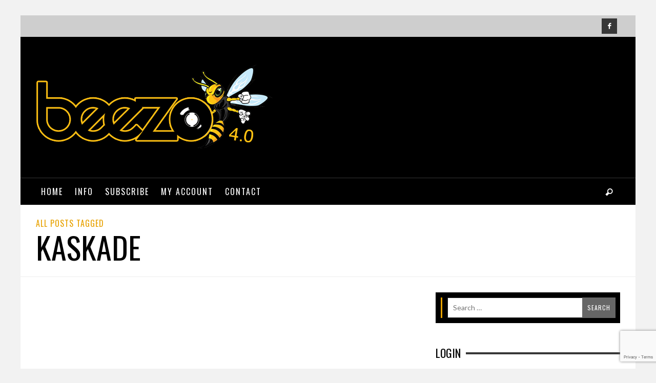

--- FILE ---
content_type: text/html; charset=utf-8
request_url: https://www.google.com/recaptcha/api2/anchor?ar=1&k=6LfrcswUAAAAAGqQCDDueSl0jifrNZ0fy0WUFbxy&co=aHR0cHM6Ly9iZWV6by5uZXQ6NDQz&hl=en&v=TkacYOdEJbdB_JjX802TMer9&size=invisible&anchor-ms=20000&execute-ms=15000&cb=yrvvh7we5ypi
body_size: 45735
content:
<!DOCTYPE HTML><html dir="ltr" lang="en"><head><meta http-equiv="Content-Type" content="text/html; charset=UTF-8">
<meta http-equiv="X-UA-Compatible" content="IE=edge">
<title>reCAPTCHA</title>
<style type="text/css">
/* cyrillic-ext */
@font-face {
  font-family: 'Roboto';
  font-style: normal;
  font-weight: 400;
  src: url(//fonts.gstatic.com/s/roboto/v18/KFOmCnqEu92Fr1Mu72xKKTU1Kvnz.woff2) format('woff2');
  unicode-range: U+0460-052F, U+1C80-1C8A, U+20B4, U+2DE0-2DFF, U+A640-A69F, U+FE2E-FE2F;
}
/* cyrillic */
@font-face {
  font-family: 'Roboto';
  font-style: normal;
  font-weight: 400;
  src: url(//fonts.gstatic.com/s/roboto/v18/KFOmCnqEu92Fr1Mu5mxKKTU1Kvnz.woff2) format('woff2');
  unicode-range: U+0301, U+0400-045F, U+0490-0491, U+04B0-04B1, U+2116;
}
/* greek-ext */
@font-face {
  font-family: 'Roboto';
  font-style: normal;
  font-weight: 400;
  src: url(//fonts.gstatic.com/s/roboto/v18/KFOmCnqEu92Fr1Mu7mxKKTU1Kvnz.woff2) format('woff2');
  unicode-range: U+1F00-1FFF;
}
/* greek */
@font-face {
  font-family: 'Roboto';
  font-style: normal;
  font-weight: 400;
  src: url(//fonts.gstatic.com/s/roboto/v18/KFOmCnqEu92Fr1Mu4WxKKTU1Kvnz.woff2) format('woff2');
  unicode-range: U+0370-0377, U+037A-037F, U+0384-038A, U+038C, U+038E-03A1, U+03A3-03FF;
}
/* vietnamese */
@font-face {
  font-family: 'Roboto';
  font-style: normal;
  font-weight: 400;
  src: url(//fonts.gstatic.com/s/roboto/v18/KFOmCnqEu92Fr1Mu7WxKKTU1Kvnz.woff2) format('woff2');
  unicode-range: U+0102-0103, U+0110-0111, U+0128-0129, U+0168-0169, U+01A0-01A1, U+01AF-01B0, U+0300-0301, U+0303-0304, U+0308-0309, U+0323, U+0329, U+1EA0-1EF9, U+20AB;
}
/* latin-ext */
@font-face {
  font-family: 'Roboto';
  font-style: normal;
  font-weight: 400;
  src: url(//fonts.gstatic.com/s/roboto/v18/KFOmCnqEu92Fr1Mu7GxKKTU1Kvnz.woff2) format('woff2');
  unicode-range: U+0100-02BA, U+02BD-02C5, U+02C7-02CC, U+02CE-02D7, U+02DD-02FF, U+0304, U+0308, U+0329, U+1D00-1DBF, U+1E00-1E9F, U+1EF2-1EFF, U+2020, U+20A0-20AB, U+20AD-20C0, U+2113, U+2C60-2C7F, U+A720-A7FF;
}
/* latin */
@font-face {
  font-family: 'Roboto';
  font-style: normal;
  font-weight: 400;
  src: url(//fonts.gstatic.com/s/roboto/v18/KFOmCnqEu92Fr1Mu4mxKKTU1Kg.woff2) format('woff2');
  unicode-range: U+0000-00FF, U+0131, U+0152-0153, U+02BB-02BC, U+02C6, U+02DA, U+02DC, U+0304, U+0308, U+0329, U+2000-206F, U+20AC, U+2122, U+2191, U+2193, U+2212, U+2215, U+FEFF, U+FFFD;
}
/* cyrillic-ext */
@font-face {
  font-family: 'Roboto';
  font-style: normal;
  font-weight: 500;
  src: url(//fonts.gstatic.com/s/roboto/v18/KFOlCnqEu92Fr1MmEU9fCRc4AMP6lbBP.woff2) format('woff2');
  unicode-range: U+0460-052F, U+1C80-1C8A, U+20B4, U+2DE0-2DFF, U+A640-A69F, U+FE2E-FE2F;
}
/* cyrillic */
@font-face {
  font-family: 'Roboto';
  font-style: normal;
  font-weight: 500;
  src: url(//fonts.gstatic.com/s/roboto/v18/KFOlCnqEu92Fr1MmEU9fABc4AMP6lbBP.woff2) format('woff2');
  unicode-range: U+0301, U+0400-045F, U+0490-0491, U+04B0-04B1, U+2116;
}
/* greek-ext */
@font-face {
  font-family: 'Roboto';
  font-style: normal;
  font-weight: 500;
  src: url(//fonts.gstatic.com/s/roboto/v18/KFOlCnqEu92Fr1MmEU9fCBc4AMP6lbBP.woff2) format('woff2');
  unicode-range: U+1F00-1FFF;
}
/* greek */
@font-face {
  font-family: 'Roboto';
  font-style: normal;
  font-weight: 500;
  src: url(//fonts.gstatic.com/s/roboto/v18/KFOlCnqEu92Fr1MmEU9fBxc4AMP6lbBP.woff2) format('woff2');
  unicode-range: U+0370-0377, U+037A-037F, U+0384-038A, U+038C, U+038E-03A1, U+03A3-03FF;
}
/* vietnamese */
@font-face {
  font-family: 'Roboto';
  font-style: normal;
  font-weight: 500;
  src: url(//fonts.gstatic.com/s/roboto/v18/KFOlCnqEu92Fr1MmEU9fCxc4AMP6lbBP.woff2) format('woff2');
  unicode-range: U+0102-0103, U+0110-0111, U+0128-0129, U+0168-0169, U+01A0-01A1, U+01AF-01B0, U+0300-0301, U+0303-0304, U+0308-0309, U+0323, U+0329, U+1EA0-1EF9, U+20AB;
}
/* latin-ext */
@font-face {
  font-family: 'Roboto';
  font-style: normal;
  font-weight: 500;
  src: url(//fonts.gstatic.com/s/roboto/v18/KFOlCnqEu92Fr1MmEU9fChc4AMP6lbBP.woff2) format('woff2');
  unicode-range: U+0100-02BA, U+02BD-02C5, U+02C7-02CC, U+02CE-02D7, U+02DD-02FF, U+0304, U+0308, U+0329, U+1D00-1DBF, U+1E00-1E9F, U+1EF2-1EFF, U+2020, U+20A0-20AB, U+20AD-20C0, U+2113, U+2C60-2C7F, U+A720-A7FF;
}
/* latin */
@font-face {
  font-family: 'Roboto';
  font-style: normal;
  font-weight: 500;
  src: url(//fonts.gstatic.com/s/roboto/v18/KFOlCnqEu92Fr1MmEU9fBBc4AMP6lQ.woff2) format('woff2');
  unicode-range: U+0000-00FF, U+0131, U+0152-0153, U+02BB-02BC, U+02C6, U+02DA, U+02DC, U+0304, U+0308, U+0329, U+2000-206F, U+20AC, U+2122, U+2191, U+2193, U+2212, U+2215, U+FEFF, U+FFFD;
}
/* cyrillic-ext */
@font-face {
  font-family: 'Roboto';
  font-style: normal;
  font-weight: 900;
  src: url(//fonts.gstatic.com/s/roboto/v18/KFOlCnqEu92Fr1MmYUtfCRc4AMP6lbBP.woff2) format('woff2');
  unicode-range: U+0460-052F, U+1C80-1C8A, U+20B4, U+2DE0-2DFF, U+A640-A69F, U+FE2E-FE2F;
}
/* cyrillic */
@font-face {
  font-family: 'Roboto';
  font-style: normal;
  font-weight: 900;
  src: url(//fonts.gstatic.com/s/roboto/v18/KFOlCnqEu92Fr1MmYUtfABc4AMP6lbBP.woff2) format('woff2');
  unicode-range: U+0301, U+0400-045F, U+0490-0491, U+04B0-04B1, U+2116;
}
/* greek-ext */
@font-face {
  font-family: 'Roboto';
  font-style: normal;
  font-weight: 900;
  src: url(//fonts.gstatic.com/s/roboto/v18/KFOlCnqEu92Fr1MmYUtfCBc4AMP6lbBP.woff2) format('woff2');
  unicode-range: U+1F00-1FFF;
}
/* greek */
@font-face {
  font-family: 'Roboto';
  font-style: normal;
  font-weight: 900;
  src: url(//fonts.gstatic.com/s/roboto/v18/KFOlCnqEu92Fr1MmYUtfBxc4AMP6lbBP.woff2) format('woff2');
  unicode-range: U+0370-0377, U+037A-037F, U+0384-038A, U+038C, U+038E-03A1, U+03A3-03FF;
}
/* vietnamese */
@font-face {
  font-family: 'Roboto';
  font-style: normal;
  font-weight: 900;
  src: url(//fonts.gstatic.com/s/roboto/v18/KFOlCnqEu92Fr1MmYUtfCxc4AMP6lbBP.woff2) format('woff2');
  unicode-range: U+0102-0103, U+0110-0111, U+0128-0129, U+0168-0169, U+01A0-01A1, U+01AF-01B0, U+0300-0301, U+0303-0304, U+0308-0309, U+0323, U+0329, U+1EA0-1EF9, U+20AB;
}
/* latin-ext */
@font-face {
  font-family: 'Roboto';
  font-style: normal;
  font-weight: 900;
  src: url(//fonts.gstatic.com/s/roboto/v18/KFOlCnqEu92Fr1MmYUtfChc4AMP6lbBP.woff2) format('woff2');
  unicode-range: U+0100-02BA, U+02BD-02C5, U+02C7-02CC, U+02CE-02D7, U+02DD-02FF, U+0304, U+0308, U+0329, U+1D00-1DBF, U+1E00-1E9F, U+1EF2-1EFF, U+2020, U+20A0-20AB, U+20AD-20C0, U+2113, U+2C60-2C7F, U+A720-A7FF;
}
/* latin */
@font-face {
  font-family: 'Roboto';
  font-style: normal;
  font-weight: 900;
  src: url(//fonts.gstatic.com/s/roboto/v18/KFOlCnqEu92Fr1MmYUtfBBc4AMP6lQ.woff2) format('woff2');
  unicode-range: U+0000-00FF, U+0131, U+0152-0153, U+02BB-02BC, U+02C6, U+02DA, U+02DC, U+0304, U+0308, U+0329, U+2000-206F, U+20AC, U+2122, U+2191, U+2193, U+2212, U+2215, U+FEFF, U+FFFD;
}

</style>
<link rel="stylesheet" type="text/css" href="https://www.gstatic.com/recaptcha/releases/TkacYOdEJbdB_JjX802TMer9/styles__ltr.css">
<script nonce="ne2UTc4dVa1oxjpQ-D0nCQ" type="text/javascript">window['__recaptcha_api'] = 'https://www.google.com/recaptcha/api2/';</script>
<script type="text/javascript" src="https://www.gstatic.com/recaptcha/releases/TkacYOdEJbdB_JjX802TMer9/recaptcha__en.js" nonce="ne2UTc4dVa1oxjpQ-D0nCQ">
      
    </script></head>
<body><div id="rc-anchor-alert" class="rc-anchor-alert"></div>
<input type="hidden" id="recaptcha-token" value="[base64]">
<script type="text/javascript" nonce="ne2UTc4dVa1oxjpQ-D0nCQ">
      recaptcha.anchor.Main.init("[\x22ainput\x22,[\x22bgdata\x22,\x22\x22,\[base64]/MjU1OmY/[base64]/[base64]/[base64]/[base64]/bmV3IGdbUF0oelswXSk6ST09Mj9uZXcgZ1tQXSh6WzBdLHpbMV0pOkk9PTM/bmV3IGdbUF0oelswXSx6WzFdLHpbMl0pOkk9PTQ/[base64]/[base64]/[base64]/[base64]/[base64]/[base64]/[base64]\\u003d\x22,\[base64]\\u003d\x22,\[base64]/[base64]/wqpsEW7CgcOcw7/DvMOtwrwSRjjDhhw5G8OwSsOQw4UTwrrCocOxK8ORw7PDgWbDsTHCmFbCtHnDhMKSBEXDqQpnBWrChsOnwp7DvcKlwq/CksONwprDkBRHeCxywpvDrxlLY2oSAEspUsOawpbClREowrXDnz1OwppHRMK2DsOrwqXCgMODRgnDnMKtEVIqwq3DicOHfzMFw49Lc8Oqwp3DuMO5wqc7w69rw5/Cl8K0MMO0K28ILcOkwpozwrDCucKDdsOXwrfDj3zDtsK7aMKiUcK0w4lbw4XDhRZQw5LDnsO0w4fDklHCo8OndsK6JH9UMwk/ZxNZw7Foc8K9MMO2w4DCrMOBw7PDqwvDhMKuAlvCikLCtsOnwo50GwgKwr10w714w43CscOzw4DDu8KZRsOiE3UWw7IQwrZmwqQNw7/DicOxbRzCvsK3fmnCrDbDswrDvcOlwqLCsMO/e8KyR8O8w5UpP8O0C8KAw4MPfmbDo2/DtcOjw53DvmICN8KPw5YGQ3Q5XzMLw5vCq1jCh0gwPmDDuULCj8KVw5vDhcOGw7rCoXhlwqDDikHDocOCw7TDvnVKw59YIsOew4jCl0kRwrXDtMKKw6VzwofDrkrDpk3DuFfCsMOfwo/DnCTDlMKEWMOQWCvDicO0XcK5GktIZsKGb8OVw5rDqcKda8KMwpDDpcK7UcOTw51lw4LDscK4w7NoGkrCkMO2w6xkWMOMRUzDqcO3MTzCsAMSXcOqFl/Dtw4YNMOQCcOoXsK9QWMYTwwWw4HDg0IMwropMsOpw7LCk8Oxw7t7w6J5wonChcOTOsONw75BdAzDkMOxPsOWwqYSw44Uw7vDvMO0wokuwr7DucKTw65/w5fDqcKTwoDClMKzw79nMlDDtMOUGsO1wp7DgkRlwqPDp0hww40Rw4MQC8Kkw7IQw4hww6/Cni1DwpbCl8OvambCnDc2LzE7w7BPOMKBXRQXw6Yawr/Dg8OLEsKxf8OXZhjDt8KaRm/CjMKYG15jMcOrw5bDigrDqFMVEcK3QH/ChcK+QDc8c8Oaw6zCpcOHCBMjwovDrS/DqcKtw4rCpMOSw6oTwpDCoxY+w7x4wr1twocubADCssKzwp8cwodkFxwEw5shN8O0w7/DiDt2EcO1e8KpKcKAw6PDn8OfFsK/McKew7DCiQjDnnzCgxjCnMK0wpPCmcK4H0DDn1luecOswoPCu0FFVRZ8QElqO8OMwrxbLUIzMnhUw6kuw74mwp1MPMKvw44eCMOtwqEDw4PDkcO7FXRLCyrCkBFxw6fCnsKjG18hwrddP8OEw6TCjX7DtCg0w68/OMORIMKkGDDDrXjDnMOOwqnDi8KIfSkMZFhmw6Aiw6oew63DisO1BU3Ch8OCw4h1GBVDw5J4w5jChsO9w7AYCMOrwoPDmBnDvxcBOcOcwrhVN8OxR2bDuMKowpZrwqnCvMKVaw/Dn8OMwpwYw4w2w7DCkR8cUcKrQh5BfmrCpsOoEhMowrTDncKHN8OWw5TCowsnHMKAV8Kzw4/[base64]/w7gvDMKQw4/CkcO7wqx9TCPCpcK7FsKAUjfCnDhCwqvCrR/[base64]/w4ULagY4ehvCgW7CthnCmlFPNX3DicKiwpPDvcOwAznCkRbCqMO0w7fDgQHDm8O4w7FxVxDCsG9GDn7CksKMWUR8w5DCu8KIamNWX8KhH2fDt8KYYk7DkMKfw55QAEdDPsOiM8K3Ej9UHXPDtkXCtD8+w4vDqsKPwoV7eSvCrW12KcK8w7/Ctx/CgXbCqMKWWMKUwpgnRsK3BXp9w7JBK8OhETFPwp/[base64]/Dm8Otwqd0w7okwqALwq1+c8KwbDJ9ccOlwqnCt08Tw6HDq8K2wrhtd8KkF8OIw5k8wqzCjg7CusKnw5PCh8OHw4t7w5/Di8K4YQRLw7DCgMKCwogLUMOWFDwew4c+Z2vDlsKRwpRdQcO8eylJw7HCknBmTVx5BMObwqnDr1tlw6gsfcKqAcO7wpfDo0XCpwbCocOJasOFT2rCucKVwpXCilcUwpB5w7UaD8KGw4tjTw/[base64]/[base64]/DkBTDmcKMwqLCqMOCOsOpRMK/U8ORw4bCs3vDq2xYwrXCiURNASxwwqUDYmwpw7bCh0bDr8K6HsORccKOSsO0wqvDl8KKesOywrrCisKKZ8Oiw7zDlsOYBhzDv3bDkH3DtUklfgVHwrjDoRDDp8KUw6TDoMODwpZNDMKLwrteGRhPwpdEwoNzwp/[base64]/Cr8OZwqLCg8O4F8Kpw7drRcK9a8KxTEY/HznDkgxww6MzwofDpMOhCcO5T8OjX2BaUx/CpwoewrDCq0/DnzttCUIpw5glWcK6w6pGXQXCrsOZa8KmfcOmM8KWGFxmfUfDnXTDpsOKXMKvc8O4w4HDow/Cn8KrayQwLH7Cm8K/UxkXH2o1ZMKhw73Cl0zDrj/Dh00qwq8iw6bDiB/DmmpLc8OYwqvDtm/CocKLKgXCnT9LwofDjsObwqtewrovB8OywonDjMKvI29VYArCkS0PwpkewpQHFMKxw5DDpcO8w60Cw6cCdAo5EGrCocK7fh7DrMOFdcKMV3PCo8OOw4vDrcO6CsOUwoMmbg8twofDjcOuen/ChcOUw5TDkMOywrUyF8K2fFgNBUBSIsKEbsKbT8OxQQDChzrDisOPw4dOZCfDqcOHwojDoDQDCsOLwr0OwrF4w4kRw6TCimMuHiLClG/[base64]/CgMOhwpMmGsKTaxtqAMKrCAtqw4xSI8OUM3EPQ8KSw4ZSd8KMGAvCoV1Hw7t9woXCjsO0w5LCnSjCgMK/AcOiwrbCs8KJUBPDnsKGwr/Chh3CtVsdw6nDiAJfwoNLZALCqMKXwoDDik7CjmXDgcKXwoJEw7kXw5YCwrsmwrzDmS4aNcONKMONw6/CvClbw6Viwo8HfsO7w7DCvmrCmMKlNsOWUcKowrvDvnnDoFFCwrjDnsO+w4oZwoMow7vDscOgfl/Cn25xFGLCjBnCuB/CqwtACgzClsK9dwpowonDmkjCu8O2WMK5PDBdRcOtfcKuw67CuHPCq8KeM8O/w7vCv8KUw5NbBFfCoMKxw490w4bDgcOCCsKma8KYwrnDl8Oqw5cUPcOuRsKTYsKZwocAw5chTFZzBg7CjcO7VB3DmsO0w7pbw4PDvMOISGTDm3dywpjCqB1hH3IBMMKLS8KCZUcYw7rCrFhuw7HCpgxaI8KrQSDDosOAw5ECwqlbwpErw4fCvMKHw7/CuEjDhWo+w6l+QMOtdUbDhcOeMMOqNijDjDEcw7PCiFTCicOgwrjCjVNZEDnCv8Kuwp5uc8KNwql9wqzDmgfDsTImw68Aw74KwpTDhyhUw6QsDMKAYS96VgPDsMO8Zx/ChsOhwrhhwqV5w7DCjcOcw7M0I8OJwrlffxXDgMOvw6AvwqN+QcOwwqoCcMKHwoXDn3jDqnzDtsOywo1AJFU2w7slAsK+RiIFw4QgTcKIwpjCp3NGKMKAR8KtVcKADMKwFhbDk3zDpcOpfsK/ImRmw7hbAyLDr8KAwrModMKyPMKnw57DnBvCoAzDvAkfAMKSEcOTwpjDrFbDhAEva3vDhiZgwrxFw7N+wrXCpTHChsKeNBjDtsKMwp9aJcOowpjDsjnDvcOMwrcRwpd8f8KzesOXZMKndcKxHcOxb0PCjUjCmsO9w4zDpjjCsw8/[base64]/DpibDvU5MwovChHY/ImrDtQB4Xwcrw7DDuMKZw5Raw67CocOHDMO7OMKwJ8KIIxFvworDhRvDhBHDpVrDs2vCj8KGDcO9dlo7Mm9NB8Obw4lKw6llRMO5wrbDtnQBFDsVw47CpBMJcgjCvTcIwqbCggY3D8KTQcKIwrTDjGJUwrUZw6/Cg8KOwqnDviFMwrwIw7ZbwqjCpBFUw69GAX8Pw6s6ScOwwrvDm10DwrgMDMORwp7CpcOuwoPCoDh/TXhWOwbCj8KYdhXDr1tOLsO6A8OqwpYuw5LDssOQBwFMe8KfYMOOHMO+w6sgwrDDucO9PcKHIcOyw7V/RRxEw50hwp9EKyAHNAzCs8KsS3TDi8O8wrHCoBjDpMKPw5vDq1M1ZQA1w63DncOwH0Ujw7sBHCMgIDLCiAIuwq/DvMOxWmw/Qkshw6bCoxLCrB3CkMKCw73Dthxsw7lrw4Y9DcOWw47CmF92wqAOKGZiw5ASPMK0eTvDm1khw7kcwqHClnJragtSwq9bBsOqMWkAA8KXW8KTM2xLw4DDmsKzwpVTfGXClTHCgknDrE5DEQ/Cj2rCjsK+AMO5wq4laSURw48YNyjCgH16fiUuFxB0QS8UwqZvw65Qw4sIKcOgDsOIW1bCsihyDC/[base64]/w5vDo8Odw6rDncKIOsOEwrh8w7HCpyvChcO2wpXCksK8wpxqw7NnXWJ/wpIlN8K1C8Kjw7gAw4zCo8KJw6kjPmjCicOMw4bDtxjDpcKJRMOew5fDvsOhw6/Dq8Kow7fDoxkVOBoFOMO2cizCvQbCqHcyAHYxWsO9w4vDsMK0IMK2wqlqUMKDAMKbw6MrwqYCP8Kqw5cowpPDvWctQlgnwrzCsnTDtsKkIm/ClcKvwr5qw43CqATDoTYUw6QyKcKXwpcKwpUyDm7Ci8Khw7UJwo7Dsz/[base64]/RAkoLcOALsOhw4nDgAPDtsOqwqN3w5tEOVx6w67CoAoQScOPw60Uwo/Ci8K/DEsuwpjCrAt6wpfDmTlrCV/CnF3DmsO0aGtcw7DDvMOaw7EkwpjCqFDCqDrDuE7CpF00CyTCosKGw5B9IcKtBiRlw6I3w5QxwqbDrCo7GMOfw6nDg8K+wqzDhMKCOMKUE8OMBsO2TcO5GMKhw7nCi8OuaMK2PHFDwrnCg8KTOcKvT8OcVh/CtkjDo8O6wq/CksOPfAoKw4nCq8KDw7pyw43CuMK9wrnCjcODfw/DkkfDt17Dk1rDsMK1DU7Cj1cBUcKBwphJM8ObYcKnw5YfwpPDsl7DkDsAw6vCgsO4w4AHXsOrZzUYesO6FkfDoRHDgMOdTQErVsK4bWYuwqJTYkHDhXMQNGzCkcO/wrUJD37Dvk/CvWbCuXQfw7UIw7zDmsObw5rCrcKNw7fColDChcKsXmvCu8KgC8KBwqUdI8KUUMO6w7UGw48bcirClSLCl2EFdsOQAmbCqE/[base64]/CnSrDikoFMMOUwqhBTMKhw6fDnMK8wqt9e1kvw5PCtcO2P1NTVDHDkkkNT8KbecKGf3Vrw4jDhQLDt8KKe8OKSsKZNsKKUcK8McK0wo59wq04AjDDplgpCFzCkRvCux9SwpY0KnNIRzVZaBnCtMKCccOeBMKfwoDDlwrCjR3DmMOjwq/DvHRTw67CgcOqw4oFIsKlaMOgwr3CnzPCt1DDnTEJOMOxbkjDgjVwHsOtw6Qdw7RTUcK1YwEIw5TCm2doYRpCw6TDicKCPTLCiMOTwqbDsMODw4g/LXNLwqnCiMKAw7RlJ8Kww4DDqMK7KMK5w6nCuMKewqPDtmFrMcO4wrZhw7l2HsKDwp/ClcKiLzbCocOleQ/[base64]/LsK4XcOsNBl4w64dw7skNsODw559eRnCmMOmYsOLOlXCtsO6wprClSjCv8KlwqVPwrYgw4EKw7LCkHYiOMKlLFxwH8Ojw55aREUewqPDmknCkhZjw6HDl2vDtg/CoU1cw6wIwqzDlk9uAlPDuFbCmcKXw5Fvw7ZqGsKUw5HDmGDDjMOZwqpxw6zDp8Otw4XCpSbDrMKLw78JS8OqZ3PCrMOVw48nYnxTwpgFVMO5wpvCp2TDiMOBw5zClzbCocO0bQ/DoG7Cpx/[base64]/[base64]/DncK1w5BGLwByw5XCvMKEL8Olw4zDlcOqw4tKwqsfNzQaAFrCm8O5KDnDncKAw5TCinTDvDbCusO8fsKxw7VLw7bDtVxTYh8yw5zDsALDgsOzwqDCv1AXw64dw55KdcOkw5LDi8OSL8KTwoxnw5New40BWkVyQS/DlFXCghXDtcKiQ8KNXHNXwq5HLMKwaCttwr3DgcKeZjHCssKVRT5dWMK0CMKEMBbCtFAZw4Z0bm3DiB1TLmvCvMKTEcObw53CgQstw5gyw4QcwqfDhQsFwpzDkMK/w75xwqLDtsKew6k3RcOMwpzDsDwYesK0C8OlHl5Pw71YCCTDmMK6e8Ksw7wQScKgYXfDg2TCtsK6woPCucKdwqBSCMKDQMKAwr/DisKGw5VOwpnDozDCicO7wqcgYntKMDYywpDCt8KlUcOfHsKBHC7CpQjCqMKGw7otwq4GKcOUexNHw43Ci8KtGnlHcyvCrsKUF0nDhk5OeMOHHMKZdBYjwpzDr8KbwrfDoGojWsOww7/Cg8KSw6Q/w6Rkw7xUwo7DrMOTfcOqJMK0w5wdwoMxBcK2F3IIw7zDrTMEw5jCsm8bwpvDpg3CvFsywq3DssOFwoUKCTHDnsKVwoMFJ8KEa8Oiw4RSZsOUYmAbWkvDvMKdYcOWGcOdFQ0EV8K6LsOHShVgbyvDssOvwod7YsOpHXVNCzVtw4/CrMOpXFTDnTPDrRnDsyHCmsKBw5QoC8O5woLCiTjCt8OtUSLDkXo2dyJmZsKlWsK8dRzDhwZDw6koVTXDucKfw6jCi8OuAwoew5XDk0hJCQ/ClsK9w6DCocOHw6jDvsKnw4fDhcODwqdYTW/Cl8KZaGIuV8K/[base64]/CgTLDhz9sJwM1VhtpM3MxwrRdw5MXwr3ChsKbLsKGw67Dk3VAOCoCc8KWLiLDgsKKwrXDvsOlcW3Cl8KrJXTDjsObInDDl2Fxwq7CrCsewonDtS1xNxbDhsOxT3UHTAp8wo7CtB1lIhcWwqlnDcObwowrW8KywoYYwpwtYsOEwqrDlXwdwr/[base64]/[base64]/CicOgw48dasOZw5vCtwXDpC7DmVAhw7BmaF4Xwp1AwoY+w7czPMKLbQzDrcOeVQ/DjGbCgAvDvMKcaA4yw5/CsMKQSSbDtcKcQMOXwpIadcKdw40QQTtfAxQcwqPCksOHRMKXw4PDvcO8ccOHw49WA8OKC1DCgWfDs2fCpMKrwpDDgiQiwo5LOcKyNsKoNMOcGsOhewnDgcObwqphL0DDtQA/wq/Ciiogw79nUCRsw4oewoZfwqvCp8KqWsKGbmAXw5gzOcKkwqDCpMK8cD3Dqj4bw7xkwprDtMO8H3PCksK4fkTDnsK3wrLCs8O4w5/CssKDWsKTA3HDqsK+UcKQwrU+fT/DmcOYwpYlW8K8wobDgEYaR8OkYcKlwrzCrcKNPCHCsMOqIMKPw4fDqyfDjzTDisOWNSAWwrbDtsOMQwYWw4Bgwo4kHsOPwppIMsOTwrXDhh3CvCNtMsK/w7jCjAFLw5DCric6w6BKw6wRw5kgLH/DrBTCmkjDucOxYcOrM8Olw5vCicKNwqcowpXDhcO8EMOxw6h0w4BOZTcMPjgRwpHCpcKgNB3Ds8KgZ8KrL8KsXWnCtcONwrbDryocLSLDgsKyd8OcwpEEcy/CuxtSw4LDsTrCkiXDq8OPTsONf2HDmDjDpzbDisOEw4DCg8OiwqjDkQpzwqfDlcKdK8Okw45QccK5bsKbw6UfHMK9w7pgdMOZw6nDjjESP0XCtsOSQGhLw5NzwoHCnMO7AcOKwqFRw43CucOmJUExB8OADcOJwq/[base64]/w4vCvWZRwpw5fAHDk8KxXMOawp3CqzEtwr59LjTClzHCqQ0HJ8ODLRzCjjrDiUzDtMK+c8KjaVnDl8OIAR0JdcKCWE7CqcKeT8OldMOAwqBHbAjDr8KDAMOsGsOrwrfDq8Kmw4XDtHHCs0EGMsOBSE/[base64]/wobDqkkWwosfwoh8KjXCrcOzwqfDvsKTfcOEM8KJQ0/DlnjCoGXCmMKPElrClcK2ERE3w4bCpkzCtcO2w4HDqBfDkSpnwpYDQcOMVApjwph9YCzDncKhwrxlw54fITbDq35OwqoGwqDDqlPDjsKgw7hDCx/CtCHCt8K5U8Kqw6Z3wro5McKywqbCnUjDqUHCssOwOsKdTFrDsAkxI8OfIC0Zw4jCqcO5WR/DqcONw71gHzfDlcKvw5bDvcOWw7xRNHbCmSjClsKLMWITDcO5QMK8w4rChsOvOlEzw54iw5TChMKQRsKkWsO6wrV/XFjDqFgQMMONwot7wr7DgcOxaMOhwr7DkAlpZE7Du8Krw7nCsQzDu8O+VMOGMMOfbjfDqcKzw5rDn8OMw4PDn8KnKgrDsDFkw4QpacK+I8K6SwTCiwINUycgwoPCukgYUDZxXMKuK8OTwoRlw4FcfMKIY2/Du2HCt8KtcWLCgQtZJsOYw4XChybCpsKpw6hdBy3CqsORw5nDknArwqXDkQXDnMK7w7DDqX7Ch0/DosKowoxqK8OEDcOow51ZXnbCsVIsdsOQwrE1wrvDo33DlmXDj8Ocwp7Ds2jDscKiw6TDj8K3TTxnEMKFwpjCm8OPS2zDun3CusKbe3/CrcKjdsOewqbCql/DtsOuwqrCkzB8woAjw6HCk8O6wp3CqWpPWG/Ci2vCusK3ecOWPjceZiAOL8KXwoV4w6bCoUEOwpRNwqAUb0I/wqtzOQ3CsD/DqxJew6pTw7LCiMO4YMKfEl4BwrvCs8OMPxl7wqhQw713eDHDkMObw5gPSsO3woHDl2BfNsKZwqnDu0pbw7xsCcOiRXTCjmvCvMOCw4BVw4DCr8KkwofCsMK/cWjDjcKewqknMcOHw5LChCIqwp8lDB45wrBnw7fDhMOFSy4+w5NYw7XDg8K5BMKAw5Bkw4IsH8OJwr8jwpjDlRRcPjtwwpw6w7rDt8K6wqnCkFB4wrFsw5/Dp03Du8OxwpwZEcO+HT7Cq14KcHfCusOaPMKJw6lcRizCqQQWWsOnw6HCusKYw5PCiMOEwrrCtsOWdSHDp8KPLsKewqzCmUUdIcOEwp7ChsKmwqbCvxjCpMOrCXRPVcObMcKCan10IcOnfBnClsKEE1tZw4Bcekd1w5zCj8OMw4PCscOZUQgcwo8hwrdgw7/Dux9ywrsMwoHDucO3bsKiwo/CkkjDiMO2NwUnJ8K6w5XDmycray/[base64]/DvMOBLcKXEcKJw7QgwrHDvxNzEnzCqhoiGzrDqMOCw4/CnsOfw57ChsOYworCp0l7w7jDnMOVw7DDsTpLEMOWYmgXXj7DoTDDq2/ClMKZW8OTZAIwLsODw7diCsKHcsOjw60yMcKJw4TDrcKKwqclGE0jfHQnwpvDlFEyHcKHIAnDiMODQWvDpzLDnsOMw6Ynw5/DrcO+wq5GUcK4w78hwrrCpWHCjsO5wqoIe8OvMwXCgsOlYBhtwoV1QkvDqsKGw7LDnsO8wqIZeMKEMyV6w501w6k3wofDsj8nK8Ovwo/Dn8OPw6fCs8KtwqPDkwcqw7/ChcO1w6RYKMOmwoNdw7zCsWPCgcKEw5HDtkMPw5l7wovChAjCqMKSwq5OQsOcwpzCocOAUADCiS9GwprCoFdxXsOswrYgZGnDisK3WEHCqcOaWMOKD8OmN8Ote3jCrsO2wqfCsMK1w4HDuiVNw6htw4BOwoI3QMKuwqEaL0vCiMOHSn/[base64]/CpMKfbMKRDsOjw6XDhy9mc8K/MEbChsKyQsOWwoRFwqZcwoFXMMOewoZ7J8OldmgUwp1AwqbDtT/Dpxwra0TCuV3DnQtXw7Yxwq/Cpng0w4/DlcKgwrwjCVbDjWvDo8OOEHnDkMKswo8TNcOYwqHDgTglwqkTwrrClcO7w7sow7Nhe33ClTB9w619wr/Dl8OaHXjCqWMGGmHDuMOIwrs/wqTChBbDqsK0wq/CncKJem8LwqAfw7QsF8O+BcK7w4/CpMK8wprCscOWw4UdeETCuFsUMXJqw59/K8OEw7MNwqVTwoXDpMKhf8OJHxLCvXrDnx3CrcO5YVk8w7vCgsOwfxzDlFgYwpPClsKqw6HDm1ccwpoKAHLCi8O/[base64]/CvsKXwoDDqcK9KcKowrEfEsKMCi80cVjCmcOrw5IHwqwmwrd0PMOxwoLDixR/wqAgbkRzwrhCwptkXcKeTMO4wp7CksOHwqsOwobCgMO9w6nDlcOFQmrDjBvDhgEmUTdjWkHCm8KWeMK4QcOZUcOqEMKyQsOuCsObw6jDsDkxYMKvZE8Ww5jCokTCv8Onwq3DoR3DtQk0w6Iewo3CpUFewp/CvsKiwrjDo3rCgEjDnBTCo2Iww5nCnUw0FcKjXjDDi8OxDcKFw7PCqTsWWsKSPmvCjV/CkD0Tw45ow6jCjyTDg1HDqE/[base64]/Duy3DsExNJzJ6wpvDmCpXw4PDiMOEw7/Dmys9M8Kfw6sAw77CocOyfsOjOhPDjGTCuW7CljAow4NgwpDDnxJ7TMOMX8KkcsKTw4RUOmFOE0PDu8OyHX8swoLCh0HCuBfCs8OfQMO1w7Qywopdwq4Ew5DCjSjClQZtRSgZbEDCsjLDlh7DpjlCJcOqwqdZw6vDvELCicOTwp3DjsKrRGjCncKZwrEEwovCl8K/wp84b8KJfMONwrvCosOgwpk+w409B8Oow77DhMO5EsOGw7IwEcKlwrBzXyDDljLDp8OQMMO3bcOJwoTDlARYT8OyX8OTwrhgw4QIwrVOw5p7C8OHYV/CrVF9w6BAEmRMN0bCj8K+wocQb8OZw53DpcOSw6hiWDl7M8OCw7MCw7lqOxgqakLDncKgP27DpsOCw6YdLhjClsK0wqHCjH7DkkPDq8K3WGXDhgEPKGbCscOnwqHCrcKBesOHM01wwqcEwrzClsOkw4PDtDAwVn9mITZIw4dswo8Kw40GdMK2wpRBwpYjwoPCvsO/AcKbHBNyXxjDssKsw5AZIMKSwqMyYsKMwqZqXMOTVcOsS8OXXcOhwrjDoH3Dl8KDYzpAS8Olwp90wrHCqhNyGsKjw6ccGx3DnHgvGkcfVzzCisKMw4DCjCDDmsK5w7AOw6YBwqMrNMOawrA4w4sKw6fDlHVpJsKow5YJw5QnwpXCp080MSLCtMOpTwgbw4/[base64]/wp8FbmHDocK2wq1ew7UhHsKDWsKhBSVkwoRpw5dlw44Jw6Vcw6wZwozDkMKVV8OGecOEwqpNfsK+RcKRwqp8wrnCv8OQw5vDs0rDrMKmRSoEdsOwwrPDvsOdK8O8wq7CkDkIw6gJw7Fmw5/DoHXDrcOKasO4dsKVX8OkD8OrO8O5w6fCrF3DpsKxw7rCvlXClhDCpRfCtjXDuMOqwq8sScO4MMKHfcOdw4xqwrxYwqVVwptvwocZw5kEIF5qN8K2wptKw6bCjQcSHA4FwrLClVp5wrYLw5Y3w6bCnsOow6XDjDVtw5dMIsKhEsKlScK0e8O/UUvCvlFBXDYPwr3CisOXaMOQHSXDi8K2acKjw6tpwrfCh3fCp8OFwo7CrB3CiMK/wpDDtVjDvEbChsOQw57Dq8K7EsOZEMOVw4JfZ8OOwrk0w4bCl8KQbsKVwq7DiltcwqLDjzNQw5xPwqHDlSUpwovCsMOdwq9ja8KFS8OkcArChzYPW0AjNcONXcKAwqs2PW3Dn0/[base64]/w4nCvWDDmHTCkcKMZMK2w7w8w73CoydpwqMMwqzDtsOCbyQxw7VmasKfIsOpGTVEw53DiMOzUC14w4PCuk8tw7xBGMKhwpkvwqhSw5cKKMK6wqYSw6McXiNoc8O/wpQKwrDCqFoKQ2nDjTx4wqbDmMOLw7Q6wqHCg0V1f8OUUcOde0sswoIBw5PDjsO0YcOkw5dNw6QNUcKFw7E/HDxWNsKrL8K0w5LCtsOLDsORH2nDsGlvKyACRW58wrTCrMOxNMKMI8OUwoLDqDbCi1XCuyhewoh2w4PDpHhHHxRxUMOhT0Vhw4nCvGzCsMKxw4JXwpPCgMKBw5DCjMKUw5Ynwr3CqUx8w7/ChsKow4DCocO1w6vDlw4KwpxewpPDjsKPwrPDt0LCtMO0w6xeCAQ+AX7DhjVIWj3DuQTCsyhnccKAwo/[base64]/DkMKlORbCowHCil/Cuj/DlcKAEcKRw74uD8KnacOZw7Q6YsKkwp5KHcKYw6xZBCrDjMKydsOdw4NSwpBnLMK7wq/Dg8OdwpzDhsOYAxtVVn1HwrA8RE3CnUV3w4HCkUNxc2nDr8O+HRVjPCrDqsKbw7Uww4TDh3DCgmjDrzfCm8OcUD56aU0faG0YTMO6w7RZPFF/[base64]/PBg8w699w5LDrMK+MGnCs3jCgsOrYz3DmSfCucOBwp54wpDCrsORCD/DoFdvGBzDh8Ofw6jDr8KJwpV4VsOEf8KAwqFlDjAQXsOKwp58w4NQElopCigRUMO7w5YebgwLX3XCq8OlKMOuwr3CiVrDqMKkGyPCkSbDk3lnX8Kywrwdw4nCv8OHwoV3w7tZw6EwCn8xBk01Hw7CmMK5ccKOeCliAcOhw70absOqwotAZsKMHQBFwpNvT8O/w5TCosObRUwkwoh0wrDCmxXCocOzw6BoAGPCo8K9wrfDtjRIL8OOwqjClB3DmMKlw7Ylw5ZbA3TCu8K3w7zDmX7ChMK1SsOBDidqwrXCphEPZzgwwoJfw7bCr8Oywp/[base64]/[base64]/DcOiw7HDgMOtIcKhwpvChxI+JcK7wrY8w7Z0LGHCik/CmcKiw5nCiMKCwrzCoHEJw6jCoERrw6hiRXVzRsKRWcKyNMO3wqHCrMKGwoXCr8KuXB06wrcaVcOjwrjDoFIxLMKfeMONdsOQwq/[base64]/DrMKbw73CpS0sYMO8wo/DpcKUwodLwqAzeMKefW3Dj1DDlMKvwr/[base64]/Q8Oed0DCgcObwqNvw67ChcKaw7fDucO1My3DosOVPzPCmV7CsVTCrMKJw7cKQsOFWCJjHQxAExUxw7nCrzVbw47DvFvCtMOlwqMqwonCkHAMegzDrnoTL2HDvis7w7AJGz3Cl8OTwqjCqxNYw7NFwqDDmcKBwqbCjH/[base64]/OmHCpsK+VyU9wo3ChcKxwoQqwrXDi8OJw48aeAEkwoUTw6bCrcKxVsOrwqshVcOtwr57AsOFw4B5bjPCmE7CoiDCmcKwRsO2w7/DsiF7w40ywo0zwp9iw5JBw5RgwoYJwqnCiDvCjT7CuSjCgV4Gwqh/RsK4w4JpKT5AOS4fw7dww7UZwqPCjhdiM8KLL8KvXcO9wr/DvkARS8KuwoPCv8Ohw4zDjsKqwojDoi51wrUEOg7CusKEw6pCK8KwZmpswqAaa8OhwojCh2sPwoXCsGfDnMKGw5IXEhDDjcK/wqMxdRLDjMKbQMOvE8Ofw7NawrMfEBPDgMK5HcOBNsO0FFjDt3saw7PCmcO4H23ChWTCsCllwrHCsHcDAsOCJcOKwp7Csmc2wp/[base64]/[base64]/Do8K6A8KyHQrCrcO2CnLCv8Ojwp3Cg8KWwpxgw5PCtsKUasKOF8Kkf1vCnsOyXsK4w4kHdCZow4bDssOgOUshF8O0w7AywqXDvMOCbsOuw7oWw5UBfmlMw6hUw7JIMjJcw7wQwo/Cg8KowojCl8O+Ek3DjGHDjcO0w4gew4Bdwqc5w6AZwrlcwpPCrcKgeMKqR8K3ez8bw5HCn8Kdw7/DucO+woB8wpnDgsKnTT8wCcKYI8KYQ0oHw5DDucO0KcK0czIQw7LCvlrCpXZwDMKCd2pswrDCmMK5w4vDoV9VwrRawpXDjHHDmirCicOKw53Dj1gfEcOjwozCsFPClSIfwrwnwrfCi8K/[base64]/DrMK9EMOewpcPOcOrJXPCoMKowqLDqwbDv3hgwrlLFnIwSk4hwqM4wrfCsid6F8K7w7JUU8K5w6PCpsKuwrrCtyRrwqACw4Elw51JbhvDtys4IcKNwo7DoCDDhhdNLVHChcObHMOHw5nDpU/CoFFuwpMRwofCtjLDs0fCs8OiFMOYwrIWJmLCvcOUEsKLTsKyQMOCfsOfPcKYw5vChndqw4t4XlcvwqUMwrk2EgYUIsKzcMK1wonDuMOvNBDCuWtQZhbClTPCuH/DvcKMWMK5Cl7DgREYX8KcwpbDicKUw5k3TV1GwpUSWjfCh3BMwrBYw6xdw7jCv3jDisO/wq7DjBnDj1Zcwq7DpsKfeMOINHXDo8OBw4QNwrTCu0xQUMKSMcKgwpYjw68mwqY6MMKMTiU/w6fDoMK2w4jCikHDlMKWwrMhw4s4TT40w7spd1hYfsOCwpnDljLDp8OwAsOTw58kwpTDtUFdw7HDisOTwppgJsKNSMKQwr9tw6vDiMKsH8O8JywDw5IHwqvChsKvFMOswoLDg8KGwq/ChgIWHsOAwphGbCZJwpDCvQ7DoDfCocK/[base64]/CiMOGwq1bEgXDgsKTwqwDw7vDjGYIDsK5w7MyHAHDsF5FwqvCm8OnG8KUR8K5wpcRCcOAw4XDrcObw6dpd8KJw4DDtC5daMObwpbChVbCkcKuVnpod8KbBsOmw5tpJsKpwocLdT47w5MLwqomw6XCgw7Cr8KSJkx7wo0zw6pcwrYPw5xzAMKGc8K/Y8KOwoYBw64ZwrzCoURRwoJzw7zCpRjCjB4jaBN8w6soNcKHwpDChsOkwrTCpMKSwrYJwoZPwpF2w4NowpHCq1bCo8K8EMKcX2hvUcKmwqVhYcOCcR1IMsKRdB3Cjk85w74OE8O/AHrClxHCgMKCDsOJw4XDvlbDjg/Dr15cOMOcwpXCiwMDG0TDgcKQa8KAwroYwrZ5w7fCj8OTGFgEHFdRNMKKaMOSDcOAcsORcxtwCgdKwolbM8KZQcK/bcO7wp7DlsOFw6YmwofCgQwww6wnw4PCu8KoTcKlNkMRwqjCuEcCQmlsTggYw6N6cMOlw6XDhjnDvXnDoBw+I8OLeMKUw6vDn8OqBBjDtcOJfnvDrcKLOcOGDS4oKsOQwo7DpMK4wrvCvGXDtsOWEsKBw7/Ds8K3PsKRGsKsw7AOEm07w7fCml7ChcKfQk7CjG3CtX81w4/DhDBDDsKhwpbChUvCiDxBw58wwoPCh0XCuTfDl3bCs8KVBMOVw7dVWMOSEnrDncOww6DDnHcsPMOiwojDi0/[base64]/DqcOEwrkKVH4pwpPCp1RzI34DwrJGTMKkWcO8DHlXZMK5PT/DhlDDvAkuP1NCc8KUwqHCo0VPwrsEJmE6wqVUY1jCuRTCqMONdn0CbcOCLcO5wpp4wobCssKodkBPw5/CnnRJwoQfBMOddR4UcgkCdcKvw5jDh8OTw5zCi8Oow6t7wptAYB7DocKRQU/ClhZjw6V8VcKhwovCk8KZw7LDuMOuw5Mgwp1cwqrDvMKDdMKqwojDvQ9/UmvDncKcw45Nwoojwq40w6zClCcDHRFTOmp1aMOEVMOYX8KvwqvCi8KpWMKBw45Kwockw5EYaFjDqDwaQAPCrxPCr8K+w5XCmWxRQ8O4w6TCnsKRRMOrw7PComROw4XCqGMtw5NhNcKHCl/[base64]/MmvCmMOPLGZbd2pbw4nDmMOjO8Oiw6g+w7glGSJ5X8KKZMOyw7bDssKlBcKIwq0+wrTDuAnDvsO1w5HCrU0bw6Mow4/DpMKoCzIMAMOiK8KtdcODwrNVw7Z/B3fDtk8MaMO3wrlgwpbDhSvChzTCqgPCmsKOw5TCoMOiQ0wET8ORwrbDjMOMw5/CucOPE2nCl1nDs8OaVMKlw5VewpHChsO5wqt+w7V/Um4Cw6vCn8KNL8OUw4QbwqnDl1vDlAzCnsK9wrTDqMOjdcKawrc/wrXCtMKhw5RgwoPDhjPDownCsVUYwrfCsE/Csj9Md8KtWMObw7tTw4/[base64]/Dj8O2IcKtLcOEdcKwwqvCjUbDtsOdwoVJw69vwrPCijrDvWEuBsKzw4rCo8ORw5YlaMOvw7vChMOuEUjDtzXDiX/[base64]/wo1kwqvDosOIOydwQcKRwo53wpTDg8OSHsKmw4PDo8KZwp9OcEVIwqXDjC7CusKEw7HDvMKLK8KNw7fCuD0pw4XDsiZDwqnDiCkHwpcvwrvCh2EswrkVw4PCrsO7aw/DokHChwrCmQIcwqHDh3bDuAbDiR3CosO3w6HCsEQLXcOuwr3DohdlwobDgxHCpBzDucKYWsKefV/[base64]/Dg8OOw4nCkyQePDV2T8K8w7TDtABUwpASegjDoxvDssO/wq3CrBPDlVzCrMKLw7/DnsKjw6DDsiVge8OkRsKqM2fDjC3DjknDpMOgGxHCnQBPwqJ9w7rChMOqV3FawqEvw6PCqWHDmHXCoD3DpMO5eyvCtmMeEVo1w4Bmw4XCn8OHdBJww6wTRXB5RX0RPzvDgMKCwp/[base64]/w4vCoTjDj8OaGsO3M09fw7jDnnwAwoF8VMKEIFfCrcKFw5w8wqvCj8KaV8Oxw5MnMMK4K8O5wqQaw4ABwrrDs8Olw758w7HCscKXw7LDmsKqAcO/w5oGT1YQbcKmUGHCmWPCojrDrMK9ekt1wqVzwqgCw4LCj25vw5TCocK6wosCH8Ovwp/Dkx03wrxeUGXCqEEBw4BmPhNycyvDuT1rH11Xw6sXw6gNw5HCu8Ohw6vDmj/DmTtbw7fCrSBqaRnChcO4ah4Hw5VMXRDCnsOEwozDhEvDm8KDwopSwqfDqcOqMMKBw6A2w6/DrMOMBsKXOcKEw6PCmUDCicOtZcKowo9yw6YjO8OSw7M+w6cLw47CjlPDkU7Dq1tFZMKDEcKcMMKswq8UGjUZBMK1ainCkgVOHsKtwpF/[base64]/CgsK0wrE1PDjCu8OtFsO7YsO/w4LCqMKsRnXDlT12CcKhJMOUwqnChXoqJAMAAcOjc8KwGcOXwrtUw7DCiMOUK3/[base64]/[base64]/DgsO1McKTwrYEwq3Dr3goGWE\\u003d\x22],null,[\x22conf\x22,null,\x226LfrcswUAAAAAGqQCDDueSl0jifrNZ0fy0WUFbxy\x22,0,null,null,null,1,[21,125,63,73,95,87,41,43,42,83,102,105,109,121],[7668936,276],0,null,null,null,null,0,null,0,null,700,1,null,0,\[base64]/tzcYADoGZWF6dTZkEg4Iiv2INxgAOgVNZklJNBoZCAMSFR0U8JfjNw7/vqUGGcSdCRmc4owCGQ\\u003d\\u003d\x22,0,0,null,null,1,null,0,0],\x22https://beezo.net:443\x22,null,[3,1,1],null,null,null,1,3600,[\x22https://www.google.com/intl/en/policies/privacy/\x22,\x22https://www.google.com/intl/en/policies/terms/\x22],\x22qlv1tP7yg9sjqXEAPSzsavwW2LlhjlvvJ2ZMBewywFQ\\u003d\x22,1,0,null,1,1765019993164,0,0,[146],null,[196,249,170,17,159],\x22RC-bWTYnkwNFH57AQ\x22,null,null,null,null,null,\x220dAFcWeA7Rmb5CN2HFh_O6ezsKmUuyvWyEExqtLpluyccjI3gt1SapnttIo1wlbYvOPzS6b0E8UHp_95_B3dY3Mca_Jwy3QXRgiA\x22,1765102793247]");
    </script></body></html>